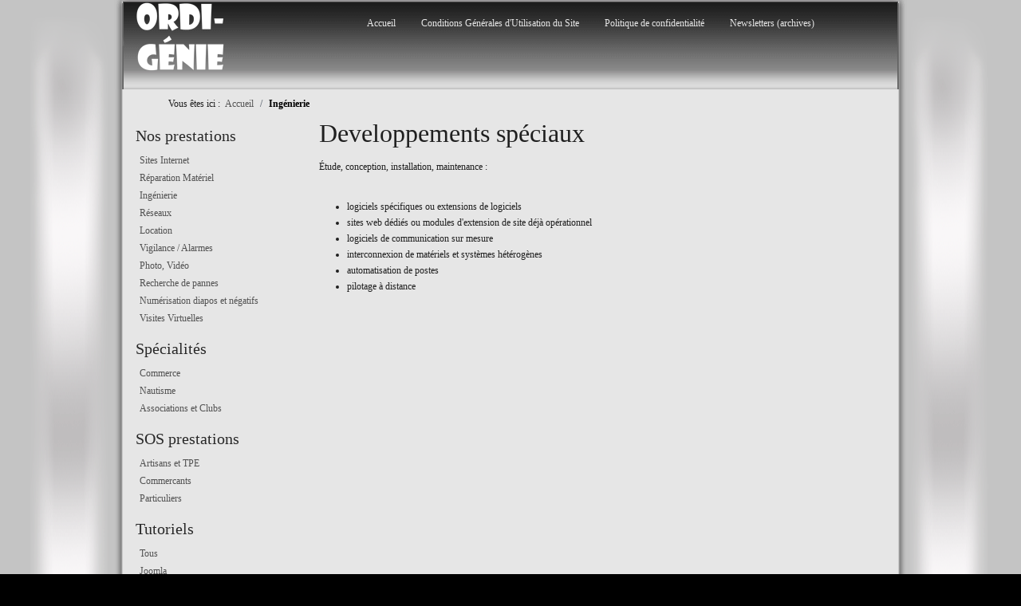

--- FILE ---
content_type: text/html; charset=utf-8
request_url: https://ordi-genie.com/ingenierie
body_size: 8726
content:

<!DOCTYPE html>
<html lang="fr-fr" dir="ltr" >
<head>
	<meta charset="utf-8">
	<meta name="author" content="Roland Leicher">
	<meta name="description" content="Société Alsacienne de prestation en informatique, automatisme et domotique.">
	<meta name="generator" content="Joomla! - Open Source Content Management">
	<title>Developpements spéciaux</title>
<link href="/media/mod_menu/css/mod-menu.min.css?a45ede" rel="stylesheet" nonce="M2E3Mzc3Nzk2Nzg0ODE5MjhmNGY4ODFlN2Y0OWZhZjEyNzJmNDJlNTM4NzVkZmYzZDVkMjgyMWUwMjM3OGMxMzkzNmFiOTMwN2I3YTAzODdiMWNkOGMxNzgyMDU2NTYwMjNiNmMzOWM0NTM3NzU5YzM2ODQ5YTAxMmMzNDE0ZmQ=">
	<link href="/media/vendor/joomla-custom-elements/css/joomla-alert.min.css?0.4.1" rel="stylesheet" nonce="M2E3Mzc3Nzk2Nzg0ODE5MjhmNGY4ODFlN2Y0OWZhZjEyNzJmNDJlNTM4NzVkZmYzZDVkMjgyMWUwMjM3OGMxMzkzNmFiOTMwN2I3YTAzODdiMWNkOGMxNzgyMDU2NTYwMjNiNmMzOWM0NTM3NzU5YzM2ODQ5YTAxMmMzNDE0ZmQ=">
	<link href="/media/plg_system_jcepro/site/css/content.min.css?86aa0286b6232c4a5b58f892ce080277" rel="stylesheet" nonce="M2E3Mzc3Nzk2Nzg0ODE5MjhmNGY4ODFlN2Y0OWZhZjEyNzJmNDJlNTM4NzVkZmYzZDVkMjgyMWUwMjM3OGMxMzkzNmFiOTMwN2I3YTAzODdiMWNkOGMxNzgyMDU2NTYwMjNiNmMzOWM0NTM3NzU5YzM2ODQ5YTAxMmMzNDE0ZmQ=">
	<link href="/media/plg_system_jcemediabox/css/jcemediabox.min.css?7d30aa8b30a57b85d658fcd54426884a" rel="stylesheet" nonce="M2E3Mzc3Nzk2Nzg0ODE5MjhmNGY4ODFlN2Y0OWZhZjEyNzJmNDJlNTM4NzVkZmYzZDVkMjgyMWUwMjM3OGMxMzkzNmFiOTMwN2I3YTAzODdiMWNkOGMxNzgyMDU2NTYwMjNiNmMzOWM0NTM3NzU5YzM2ODQ5YTAxMmMzNDE0ZmQ=">
	<link href="https://ordi-genie.com/media/com_acym/css/module.min.css?v=1070" rel="stylesheet" nonce="M2E3Mzc3Nzk2Nzg0ODE5MjhmNGY4ODFlN2Y0OWZhZjEyNzJmNDJlNTM4NzVkZmYzZDVkMjgyMWUwMjM3OGMxMzkzNmFiOTMwN2I3YTAzODdiMWNkOGMxNzgyMDU2NTYwMjNiNmMzOWM0NTM3NzU5YzM2ODQ5YTAxMmMzNDE0ZmQ=">
	<style nonce="M2E3Mzc3Nzk2Nzg0ODE5MjhmNGY4ODFlN2Y0OWZhZjEyNzJmNDJlNTM4NzVkZmYzZDVkMjgyMWUwMjM3OGMxMzkzNmFiOTMwN2I3YTAzODdiMWNkOGMxNzgyMDU2NTYwMjNiNmMzOWM0NTM3NzU5YzM2ODQ5YTAxMmMzNDE0ZmQ=">.scrollToTop {
				padding: 10px;
				margin: 20px;
				width: 100px;
				height: 100px;
			}
			.scrollToTop path {
				fill: none;
				stroke-width: 4px;
				stroke: #000;
			}.scrollToTop {
			
			
			text-align: center; 
			font-weight: bold;
			text-decoration: none;
			position:fixed;
			bottom: 0;
			right: 0;
			opacity: 0;
			transition: opacity 0.2s ease;
			z-index: 100;
			display: flex;
			align-items: center;
			justify-content: center;
			flex-direction: column;
			
			
			
			
			
			
			
			
			background-position: center center ;
			background-repeat: no-repeat;
			
			
			
		}
		.scrollToTop:hover {
			text-decoration:none;
			color: ;
		}.scrollToTop-icon {
				display: inline-block;
				vertical-align: middle;
				background-image: url(/plugins/system/scrolltock/images/arrow-4.svg);
				background-position: center center ;
				background-repeat: no-repeat;
				background-size: 20px 20px;
				width: 50px;
				height: 50px;
				margin: 0px;
				border: 2px solid rgba(0, 0, 0, 0.2);
				border-radius: 50%;
			}
			.scrollToTop-text {
				vertical-align: middle;
				display: block;
			}.scrolltotop-show { opacity: 1;}</style>
<script src="/media/vendor/jquery/js/jquery.min.js?3.7.1" nonce="M2E3Mzc3Nzk2Nzg0ODE5MjhmNGY4ODFlN2Y0OWZhZjEyNzJmNDJlNTM4NzVkZmYzZDVkMjgyMWUwMjM3OGMxMzkzNmFiOTMwN2I3YTAzODdiMWNkOGMxNzgyMDU2NTYwMjNiNmMzOWM0NTM3NzU5YzM2ODQ5YTAxMmMzNDE0ZmQ="></script>
	<script src="/media/vendor/jquery/js/jquery-noconflict.min.js?3.7.1" nonce="M2E3Mzc3Nzk2Nzg0ODE5MjhmNGY4ODFlN2Y0OWZhZjEyNzJmNDJlNTM4NzVkZmYzZDVkMjgyMWUwMjM3OGMxMzkzNmFiOTMwN2I3YTAzODdiMWNkOGMxNzgyMDU2NTYwMjNiNmMzOWM0NTM3NzU5YzM2ODQ5YTAxMmMzNDE0ZmQ="></script>
	<script type="application/json" class="joomla-script-options new" nonce="M2E3Mzc3Nzk2Nzg0ODE5MjhmNGY4ODFlN2Y0OWZhZjEyNzJmNDJlNTM4NzVkZmYzZDVkMjgyMWUwMjM3OGMxMzkzNmFiOTMwN2I3YTAzODdiMWNkOGMxNzgyMDU2NTYwMjNiNmMzOWM0NTM3NzU5YzM2ODQ5YTAxMmMzNDE0ZmQ=">{"joomla.jtext":{"JSHOWPASSWORD":"Afficher le mot de passe","JHIDEPASSWORD":"Masquer le mot de passe","ERROR":"Erreur","MESSAGE":"Message","NOTICE":"Annonce","WARNING":"Alerte","JCLOSE":"Fermer","JOK":"OK","JOPEN":"Ouvrir"},"system.paths":{"root":"","rootFull":"https:\/\/ordi-genie.com\/","base":"","baseFull":"https:\/\/ordi-genie.com\/"},"csrf.token":"966192d3495aafd89a5ed47d0fc71555","system.keepalive":{"interval":540000,"uri":"\/component\/ajax\/?format=json"}}</script>
	<script src="/media/system/js/core.min.js?a3d8f8" nonce="M2E3Mzc3Nzk2Nzg0ODE5MjhmNGY4ODFlN2Y0OWZhZjEyNzJmNDJlNTM4NzVkZmYzZDVkMjgyMWUwMjM3OGMxMzkzNmFiOTMwN2I3YTAzODdiMWNkOGMxNzgyMDU2NTYwMjNiNmMzOWM0NTM3NzU5YzM2ODQ5YTAxMmMzNDE0ZmQ="></script>
	<script src="/media/vendor/bootstrap/js/alert.min.js?5.3.8" type="module" nonce="M2E3Mzc3Nzk2Nzg0ODE5MjhmNGY4ODFlN2Y0OWZhZjEyNzJmNDJlNTM4NzVkZmYzZDVkMjgyMWUwMjM3OGMxMzkzNmFiOTMwN2I3YTAzODdiMWNkOGMxNzgyMDU2NTYwMjNiNmMzOWM0NTM3NzU5YzM2ODQ5YTAxMmMzNDE0ZmQ="></script>
	<script src="/media/vendor/bootstrap/js/button.min.js?5.3.8" type="module" nonce="M2E3Mzc3Nzk2Nzg0ODE5MjhmNGY4ODFlN2Y0OWZhZjEyNzJmNDJlNTM4NzVkZmYzZDVkMjgyMWUwMjM3OGMxMzkzNmFiOTMwN2I3YTAzODdiMWNkOGMxNzgyMDU2NTYwMjNiNmMzOWM0NTM3NzU5YzM2ODQ5YTAxMmMzNDE0ZmQ="></script>
	<script src="/media/vendor/bootstrap/js/carousel.min.js?5.3.8" type="module" nonce="M2E3Mzc3Nzk2Nzg0ODE5MjhmNGY4ODFlN2Y0OWZhZjEyNzJmNDJlNTM4NzVkZmYzZDVkMjgyMWUwMjM3OGMxMzkzNmFiOTMwN2I3YTAzODdiMWNkOGMxNzgyMDU2NTYwMjNiNmMzOWM0NTM3NzU5YzM2ODQ5YTAxMmMzNDE0ZmQ="></script>
	<script src="/media/vendor/bootstrap/js/collapse.min.js?5.3.8" type="module" nonce="M2E3Mzc3Nzk2Nzg0ODE5MjhmNGY4ODFlN2Y0OWZhZjEyNzJmNDJlNTM4NzVkZmYzZDVkMjgyMWUwMjM3OGMxMzkzNmFiOTMwN2I3YTAzODdiMWNkOGMxNzgyMDU2NTYwMjNiNmMzOWM0NTM3NzU5YzM2ODQ5YTAxMmMzNDE0ZmQ="></script>
	<script src="/media/vendor/bootstrap/js/dropdown.min.js?5.3.8" type="module" nonce="M2E3Mzc3Nzk2Nzg0ODE5MjhmNGY4ODFlN2Y0OWZhZjEyNzJmNDJlNTM4NzVkZmYzZDVkMjgyMWUwMjM3OGMxMzkzNmFiOTMwN2I3YTAzODdiMWNkOGMxNzgyMDU2NTYwMjNiNmMzOWM0NTM3NzU5YzM2ODQ5YTAxMmMzNDE0ZmQ="></script>
	<script src="/media/vendor/bootstrap/js/modal.min.js?5.3.8" type="module" nonce="M2E3Mzc3Nzk2Nzg0ODE5MjhmNGY4ODFlN2Y0OWZhZjEyNzJmNDJlNTM4NzVkZmYzZDVkMjgyMWUwMjM3OGMxMzkzNmFiOTMwN2I3YTAzODdiMWNkOGMxNzgyMDU2NTYwMjNiNmMzOWM0NTM3NzU5YzM2ODQ5YTAxMmMzNDE0ZmQ="></script>
	<script src="/media/vendor/bootstrap/js/offcanvas.min.js?5.3.8" type="module" nonce="M2E3Mzc3Nzk2Nzg0ODE5MjhmNGY4ODFlN2Y0OWZhZjEyNzJmNDJlNTM4NzVkZmYzZDVkMjgyMWUwMjM3OGMxMzkzNmFiOTMwN2I3YTAzODdiMWNkOGMxNzgyMDU2NTYwMjNiNmMzOWM0NTM3NzU5YzM2ODQ5YTAxMmMzNDE0ZmQ="></script>
	<script src="/media/vendor/bootstrap/js/popover.min.js?5.3.8" type="module" nonce="M2E3Mzc3Nzk2Nzg0ODE5MjhmNGY4ODFlN2Y0OWZhZjEyNzJmNDJlNTM4NzVkZmYzZDVkMjgyMWUwMjM3OGMxMzkzNmFiOTMwN2I3YTAzODdiMWNkOGMxNzgyMDU2NTYwMjNiNmMzOWM0NTM3NzU5YzM2ODQ5YTAxMmMzNDE0ZmQ="></script>
	<script src="/media/vendor/bootstrap/js/scrollspy.min.js?5.3.8" type="module" nonce="M2E3Mzc3Nzk2Nzg0ODE5MjhmNGY4ODFlN2Y0OWZhZjEyNzJmNDJlNTM4NzVkZmYzZDVkMjgyMWUwMjM3OGMxMzkzNmFiOTMwN2I3YTAzODdiMWNkOGMxNzgyMDU2NTYwMjNiNmMzOWM0NTM3NzU5YzM2ODQ5YTAxMmMzNDE0ZmQ="></script>
	<script src="/media/vendor/bootstrap/js/tab.min.js?5.3.8" type="module" nonce="M2E3Mzc3Nzk2Nzg0ODE5MjhmNGY4ODFlN2Y0OWZhZjEyNzJmNDJlNTM4NzVkZmYzZDVkMjgyMWUwMjM3OGMxMzkzNmFiOTMwN2I3YTAzODdiMWNkOGMxNzgyMDU2NTYwMjNiNmMzOWM0NTM3NzU5YzM2ODQ5YTAxMmMzNDE0ZmQ="></script>
	<script src="/media/vendor/bootstrap/js/toast.min.js?5.3.8" type="module" nonce="M2E3Mzc3Nzk2Nzg0ODE5MjhmNGY4ODFlN2Y0OWZhZjEyNzJmNDJlNTM4NzVkZmYzZDVkMjgyMWUwMjM3OGMxMzkzNmFiOTMwN2I3YTAzODdiMWNkOGMxNzgyMDU2NTYwMjNiNmMzOWM0NTM3NzU5YzM2ODQ5YTAxMmMzNDE0ZmQ="></script>
	<script src="/media/mod_menu/js/menu.min.js?5a565f" type="module" nonce="M2E3Mzc3Nzk2Nzg0ODE5MjhmNGY4ODFlN2Y0OWZhZjEyNzJmNDJlNTM4NzVkZmYzZDVkMjgyMWUwMjM3OGMxMzkzNmFiOTMwN2I3YTAzODdiMWNkOGMxNzgyMDU2NTYwMjNiNmMzOWM0NTM3NzU5YzM2ODQ5YTAxMmMzNDE0ZmQ="></script>
	<script src="/media/system/js/keepalive.min.js?08e025" type="module" nonce="M2E3Mzc3Nzk2Nzg0ODE5MjhmNGY4ODFlN2Y0OWZhZjEyNzJmNDJlNTM4NzVkZmYzZDVkMjgyMWUwMjM3OGMxMzkzNmFiOTMwN2I3YTAzODdiMWNkOGMxNzgyMDU2NTYwMjNiNmMzOWM0NTM3NzU5YzM2ODQ5YTAxMmMzNDE0ZmQ="></script>
	<script src="/media/system/js/fields/passwordview.min.js?61f142" defer nonce="M2E3Mzc3Nzk2Nzg0ODE5MjhmNGY4ODFlN2Y0OWZhZjEyNzJmNDJlNTM4NzVkZmYzZDVkMjgyMWUwMjM3OGMxMzkzNmFiOTMwN2I3YTAzODdiMWNkOGMxNzgyMDU2NTYwMjNiNmMzOWM0NTM3NzU5YzM2ODQ5YTAxMmMzNDE0ZmQ="></script>
	<script src="/media/system/js/messages.min.js?9a4811" type="module" nonce="M2E3Mzc3Nzk2Nzg0ODE5MjhmNGY4ODFlN2Y0OWZhZjEyNzJmNDJlNTM4NzVkZmYzZDVkMjgyMWUwMjM3OGMxMzkzNmFiOTMwN2I3YTAzODdiMWNkOGMxNzgyMDU2NTYwMjNiNmMzOWM0NTM3NzU5YzM2ODQ5YTAxMmMzNDE0ZmQ="></script>
	<script src="/media/plg_system_jcemediabox/js/jcemediabox.min.js?7d30aa8b30a57b85d658fcd54426884a" nonce="M2E3Mzc3Nzk2Nzg0ODE5MjhmNGY4ODFlN2Y0OWZhZjEyNzJmNDJlNTM4NzVkZmYzZDVkMjgyMWUwMjM3OGMxMzkzNmFiOTMwN2I3YTAzODdiMWNkOGMxNzgyMDU2NTYwMjNiNmMzOWM0NTM3NzU5YzM2ODQ5YTAxMmMzNDE0ZmQ="></script>
	<script src="https://ordi-genie.com/media/com_acym/js/module.min.js?v=1070" nonce="M2E3Mzc3Nzk2Nzg0ODE5MjhmNGY4ODFlN2Y0OWZhZjEyNzJmNDJlNTM4NzVkZmYzZDVkMjgyMWUwMjM3OGMxMzkzNmFiOTMwN2I3YTAzODdiMWNkOGMxNzgyMDU2NTYwMjNiNmMzOWM0NTM3NzU5YzM2ODQ5YTAxMmMzNDE0ZmQ="></script>
	<script src="/plugins/system/scrolltock/assets/progressbar.js" nonce="M2E3Mzc3Nzk2Nzg0ODE5MjhmNGY4ODFlN2Y0OWZhZjEyNzJmNDJlNTM4NzVkZmYzZDVkMjgyMWUwMjM3OGMxMzkzNmFiOTMwN2I3YTAzODdiMWNkOGMxNzgyMDU2NTYwMjNiNmMzOWM0NTM3NzU5YzM2ODQ5YTAxMmMzNDE0ZmQ="></script>
	<script type="application/ld+json" nonce="M2E3Mzc3Nzk2Nzg0ODE5MjhmNGY4ODFlN2Y0OWZhZjEyNzJmNDJlNTM4NzVkZmYzZDVkMjgyMWUwMjM3OGMxMzkzNmFiOTMwN2I3YTAzODdiMWNkOGMxNzgyMDU2NTYwMjNiNmMzOWM0NTM3NzU5YzM2ODQ5YTAxMmMzNDE0ZmQ=">{"@context":"https://schema.org","@type":"BreadcrumbList","@id":"https://ordi-genie.com/#/schema/BreadcrumbList/17","itemListElement":[{"@type":"ListItem","position":1,"item":{"@id":"https://ordi-genie.com/","name":"Accueil"}},{"@type":"ListItem","position":2,"item":{"@id":"https://ordi-genie.com/ingenierie","name":"Ingénierie"}}]}</script>
	<script type="application/ld+json" nonce="M2E3Mzc3Nzk2Nzg0ODE5MjhmNGY4ODFlN2Y0OWZhZjEyNzJmNDJlNTM4NzVkZmYzZDVkMjgyMWUwMjM3OGMxMzkzNmFiOTMwN2I3YTAzODdiMWNkOGMxNzgyMDU2NTYwMjNiNmMzOWM0NTM3NzU5YzM2ODQ5YTAxMmMzNDE0ZmQ=">{"@context":"https://schema.org","@graph":[{"@type":"Organization","@id":"https://ordi-genie.com/#/schema/Organization/base","name":"ordi-genie","url":"https://ordi-genie.com/"},{"@type":"WebSite","@id":"https://ordi-genie.com/#/schema/WebSite/base","url":"https://ordi-genie.com/","name":"ordi-genie","publisher":{"@id":"https://ordi-genie.com/#/schema/Organization/base"}},{"@type":"WebPage","@id":"https://ordi-genie.com/#/schema/WebPage/base","url":"https://ordi-genie.com/ingenierie","name":"Developpements spéciaux","description":"Société Alsacienne de prestation en informatique, automatisme et domotique.","isPartOf":{"@id":"https://ordi-genie.com/#/schema/WebSite/base"},"about":{"@id":"https://ordi-genie.com/#/schema/Organization/base"},"inLanguage":"fr-FR","breadcrumb":{"@id":"https://ordi-genie.com/#/schema/BreadcrumbList/17"}},{"@type":"Article","@id":"https://ordi-genie.com/#/schema/com_content/article/14","name":"Developpements spéciaux","headline":"Developpements spéciaux","inLanguage":"fr-FR","isPartOf":{"@id":"https://ordi-genie.com/#/schema/WebPage/base"}}]}</script>
	<script nonce="M2E3Mzc3Nzk2Nzg0ODE5MjhmNGY4ODFlN2Y0OWZhZjEyNzJmNDJlNTM4NzVkZmYzZDVkMjgyMWUwMjM3OGMxMzkzNmFiOTMwN2I3YTAzODdiMWNkOGMxNzgyMDU2NTYwMjNiNmMzOWM0NTM3NzU5YzM2ODQ5YTAxMmMzNDE0ZmQ=">jQuery(document).ready(function(){WfMediabox.init({"base":"\/","theme":"standard","width":"","height":"","lightbox":0,"shadowbox":0,"icons":1,"overlay":1,"overlay_opacity":0.8,"overlay_color":"#000000","transition_speed":500,"close":2,"labels":{"close":"PLG_SYSTEM_JCEMEDIABOX_LABEL_CLOSE","next":"PLG_SYSTEM_JCEMEDIABOX_LABEL_NEXT","previous":"PLG_SYSTEM_JCEMEDIABOX_LABEL_PREVIOUS","cancel":"PLG_SYSTEM_JCEMEDIABOX_LABEL_CANCEL","numbers":"PLG_SYSTEM_JCEMEDIABOX_LABEL_NUMBERS","numbers_count":"PLG_SYSTEM_JCEMEDIABOX_LABEL_NUMBERS_COUNT","download":"PLG_SYSTEM_JCEMEDIABOX_LABEL_DOWNLOAD"},"swipe":true,"expand_on_click":true});});</script>
	<script nonce="M2E3Mzc3Nzk2Nzg0ODE5MjhmNGY4ODFlN2Y0OWZhZjEyNzJmNDJlNTM4NzVkZmYzZDVkMjgyMWUwMjM3OGMxMzkzNmFiOTMwN2I3YTAzODdiMWNkOGMxNzgyMDU2NTYwMjNiNmMzOWM0NTM3NzU5YzM2ODQ5YTAxMmMzNDE0ZmQ=">
        if(typeof acymModule === 'undefined'){
            var acymModule = [];
			acymModule['emailRegex'] = /^[a-z0-9!#$%&\'*+\/=?^_`{|}~-]+(?:\.[a-z0-9!#$%&\'*+\/=?^_`{|}~-]+)*\@([a-z0-9-]+\.)+[a-z0-9]{2,20}$/i;
			acymModule['NAMECAPTION'] = 'Nom';
			acymModule['NAME_MISSING'] = 'Veuillez entrer votre nom';
			acymModule['EMAILCAPTION'] = 'E-mail';
			acymModule['VALID_EMAIL'] = 'Veuillez entrer une adresse e-mail valide';
			acymModule['VALID_EMAIL_CONFIRMATION'] = 'Le champ e-mail et le champ de confirmation doivent être identiques.';
			acymModule['CAPTCHA_MISSING'] = 'Le captcha n’est pas valide, veuillez réessayer';
			acymModule['NO_LIST_SELECTED'] = 'Sélectionnez les listes auxquelles vous souhaitez vous abonner';
			acymModule['NO_LIST_SELECTED_UNSUB'] = 'Sélectionnez les listes desquelles vous souhaitez vous désabonner';
            acymModule['ACCEPT_TERMS'] = 'Veuillez accepter les Termes et conditions / Politique de confidentialité';
        }
		</script>
	<script nonce="M2E3Mzc3Nzk2Nzg0ODE5MjhmNGY4ODFlN2Y0OWZhZjEyNzJmNDJlNTM4NzVkZmYzZDVkMjgyMWUwMjM3OGMxMzkzNmFiOTMwN2I3YTAzODdiMWNkOGMxNzgyMDU2NTYwMjNiNmMzOWM0NTM3NzU5YzM2ODQ5YTAxMmMzNDE0ZmQ=">window.addEventListener("DOMContentLoaded", (event) => {
acymModule["excludeValuesformAcym63351"] = [];
acymModule["excludeValuesformAcym63351"]["1"] = "Nom";
acymModule["excludeValuesformAcym63351"]["2"] = "E-mail";  });</script>
	<script nonce="M2E3Mzc3Nzk2Nzg0ODE5MjhmNGY4ODFlN2Y0OWZhZjEyNzJmNDJlNTM4NzVkZmYzZDVkMjgyMWUwMjM3OGMxMzkzNmFiOTMwN2I3YTAzODdiMWNkOGMxNzgyMDU2NTYwMjNiNmMzOWM0NTM3NzU5YzM2ODQ5YTAxMmMzNDE0ZmQ=">
	var Scrolltock = function(container) {
				if (! container) container = jQuery(document);
				jQuery('a.scrollTo', container).click( function(event) {
					var pageurl = window.location.href.split('#');
					var linkurl = jQuery(this).attr('href').split('#');

					if ( jQuery(this).attr('href').indexOf('#') != 0
						&& ( ( jQuery(this).attr('href').indexOf('http') == 0 && pageurl[0] != linkurl[0] )
						|| jQuery(this).attr('href').indexOf('http') != 0 && pageurl[0] != 'https://ordi-genie.com/' + linkurl[0].replace('/', '') )
						) {
						// here action is the natural redirection of the link to the page
					} else {
						
						jQuery(this).scrolltock();
						setTimeout(function(){ jQuery(this).scrolltock(); }, 1000); // add timer to fix issue with page load
					}
				});
			}
			jQuery(document).ready(function($){$(document.body).append('<a href="#" class="scrollToTop" role="button" aria-label="Retour en haut"><span class="scrollToTop-icon"><svg class="progress-circle svg-content" width="100%" height="100%" viewBox="-1 -1 102 102"><path d="M50,1 a49,49 0 0,1 0,98 a49,49 0 0,1 0,-98" /></svg></span><span class="scrollToTop-text"></span></a>');
					//Check to see if the window is top if not then display button
					$(window).scroll(function(){
						if ($(this).scrollTop() > 200) {
							$('.scrollToTop').addClass('scrolltotop-show');
						} else {
							$('.scrollToTop').removeClass('scrolltotop-show');
						}
					});

					//Click event to scroll to top
					$('.scrollToTop').click(function(){
						$('html, body').animate({scrollTop : 0},1000);
						return false;
					});
				Scrolltock();
				animScroll(". (int) $fxduration . ");

				$.fn.scrolltock = function() {
					var link = $(this);
					var page = jQuery(this).attr('href');
					if (page === undefined) return;
					var pattern = /#(.*)/;
					var targetEl = page.match(pattern);
					if (! targetEl.length) return;
					if (! jQuery(targetEl[0]).length) return;

					// close the menu hamburger
					if (link.parents('ul.nav,ul.menu,ul.maximenuck').length) {
						var menu = $(link.parents('ul.nav,ul.menu,ul.maximenuck')[0]);
						if (menu.parent().find('> .mobileckhambuger_toggler').length && menu.parent().find('> .mobileckhambuger_toggler').attr('checked') == 'checked') {
							menu.animate({'opacity' : '0'}, function() { menu.parent().find('> .mobileckhambuger_toggler').attr('checked', false); menu.css('opacity', '1'); });
						}
					}

					var speed = link.attr('data-speed') ? link.attr('data-speed') : 1000;
					var isMobile = ($(window).width() <= 0);
					if (isMobile) {
						var offsety = link.attr('data-mobile-offset') ? parseInt(link.attr('data-mobile-offset')) : 0;
					} else {
						var offsety = link.attr('data-offset') ? parseInt(link.attr('data-offset')) : 0;
					}
					jQuery('html, body').animate( { scrollTop: jQuery(targetEl[0]).offset().top + offsety }, speed, scrolltock_setActiveItem() );
					return false;
				}
				// Cache selectors
				var lastId,
				baseItems = jQuery('a.scrollTo');
				// Anchors corresponding to menu items
				scrollItems = baseItems.map(function(){
					// if (! jQuery(jQuery(this).attr('href')).length) return;
					var pattern = /#(.*)/;
					// for debugging, in case of
					if (jQuery(this).attr('href') === undefined) {
						console.log('Scroll To CK Error : no href attribute found on the link');
						console.log(this);
						return;
					}
					var targetEl = jQuery(this).attr('href').match(pattern);

					if (targetEl == null ) return;
					if (! targetEl[0]) return;
					if (! jQuery(targetEl[0]).length) return;
					var item = jQuery(targetEl[0]);
					if (item.length) { return item; }
				});
				// Bind to scroll
				jQuery(window).scroll(function(){
					scrolltock_setActiveItem();
				});
				
				function scrolltock_setActiveItem() {
					var isMobile = ($(window).width() <= 0);
					if (isMobile) {
						var offsety = 0;
					} else {
						var offsety = 0;
					}
					// Get container scroll position
					var fromTop = jQuery(this).scrollTop()- (offsety) + 2;

					// Get id of current scroll item
					var cur = scrollItems.map(function(){
						if (jQuery(this).offset().top < fromTop)
							return this;
					});
					if (cur.length) {
						// Get the id of the current element
						cur = cur[cur.length-1];
						var id = cur && cur.length ? cur[0].id : '';
						var targetParent = baseItems.end().filter('[href$="#'+id+'"]').parent();

						if (lastId !== id || !targetParent.hasClass('active')) {
						   lastId = id;
						   // Set/remove active class
							baseItems.parent().parent().find('.active').removeClass('active');
							baseItems
							 .parent().removeClass('active')
							 .end().filter(function(index) {
								// check if the url is a hash, or if it's a full url that may link to another page
								if (this.href.substring(0,1) === '#') {
									return this.href === '#' + id; 
								}
								// if not a simple hash, check that the url from the link is the same as the current page
								return this.href ==  COOKIESCK_PAGEURL; 
								})
							 .parent().addClass('active');
						}
					} else {
						baseItems.parent().parent().find('.active').removeClass('active');
						baseItems.parent().removeClass('active');
					}                  
				}
				function scrolltock_mobilemenuck_compat(mobilemenu) {
					baseItems = jQuery.merge(baseItems, jQuery('a.scrollTo', mobilemenu));
				}
				window.scrolltock_mobilemenuck_compat = scrolltock_mobilemenuck_compat;
			}); // end of dom ready

			var COOKIESCK_PAGEURL = window.location.href;
			window.addEventListener("load", function(event) {

				var pageurl, pattern, targetPage;
				pageurl = window.location.href;
				pattern = /#(.*)/;
				targetPage = pageurl.match(pattern);

				var scrolltock_animate = function() {
					jQuery('html, body').animate( { scrollTop: jQuery(targetPage[0]).offset().top + 0 }, 1000 );
				}
				if (targetPage && jQuery(targetPage[0]).length) {
					
					scrolltock_animate();
					setTimeout(function(){ scrolltock_animate(); }, 1000);
				}
			});

			function scrolltock_removeHashFromUrl() {
				var uri = window.location.toString();
	  
				if (uri.indexOf("#") > 0) {
					var clean_uri = uri.substring(0,
									uri.indexOf("#"));
	  
					window.history.replaceState({},
							document.title, clean_uri);
				}
			}
			</script>

		<meta name="viewport" content="width=device-width, initial-scale=1.0" />
					<link rel="stylesheet" href="/templates/ordi-genie-2023/css/bootstrap.css" type="text/css" />	<link rel="stylesheet" href="/templates/ordi-genie-2023/css/bootstrap.css" type="text/css" />
			<link rel="stylesheet" href="/templates/ordi-genie-2023/css/template.css?ver=935015" type="text/css" />
	
	<link rel="stylesheet" href="/templates/ordi-genie-2023/css/mobile.css?ver=935015" type="text/css" />

<!--[if lte IE 7]>
<style type="text/css">
#block1 ul.menu > li {
	display: inline !important;
	zoom: 1;
}
</style>
<![endif]-->

	<script src="/templates/ordi-genie-2023/js/template.js"></script>
	<!--[if lt IE 9]>
		<script src="/media/jui/js/html5.js"></script>
	<![endif]--></head>
<body class="com_content -body view-article no-layout no-task  itemid-117 pageid-14 ltr ">
<div id="wrapper1" class="tck-wrapper">
	<div class="inner  tck-container">

	</div>
</div>
<div id="wrapper" class="tck-wrapper">
	<div class="inner  tck-container">

	<section id="row1"  class="tck-row">
		<div class="inner">
			<div class="flexiblecolumn " id="row1column1">
				<div id="logo1" class="tck-logo">
					<div class="inner">
													<img class="tck-logo-img" src="/templates/ordi-genie-2023/images/logo_simple_blanc_115-92.png" width="115" height="125" alt="" />
																	</div>
				</div>
			</div>
			<div class="flexiblecolumn " id="row1column2">
								<nav id="block1">
					<div class="inner " data-position="top">
						<div class="top _menu tck-module">
		<div class="tck-module-text">
		<ul id="mod-menu87" class="mod-menu mod-list nav ">
<li class="nav-item item-130 default"><a href="/" title="Ordi-Genie - 68800 Thann">Accueil</a></li><li class="nav-item item-116"><a href="/informations-legales" >Conditions Générales d'Utilisation du Site</a></li><li class="nav-item item-820"><a href="/politique-de-confidentialite" >Politique de confidentialité</a></li><li class="nav-item item-876"><a href="/newsletters-archives/archive/listing" >Newsletters (archives)</a></li></ul>
	</div>
</div>

					</div>
				</nav>
							</div>
		</div>
	</section>

		<div id="block2" >
		<div class="inner " data-position="breadcrumb">
			<div class="breadcrumb  tck-module">
		<div class="tck-module-text">
		<nav class="mod-breadcrumbs__wrapper" aria-label="Fil de navigation">
    <ol class="mod-breadcrumbs breadcrumb px-3 py-2">
                    <li class="mod-breadcrumbs__here float-start">
                Vous êtes ici : &#160;
            </li>
        
        <li class="mod-breadcrumbs__item breadcrumb-item"><a href="/" class="pathway"><span>Accueil</span></a></li><li class="mod-breadcrumbs__item breadcrumb-item active"><span>Ingénierie</span></li>    </ol>
    </nav>
	</div>
</div>

		</div>
	</div>
	
	<div id="maincontent" class="maincontent noright">
		<div class="inner clearfix">
						<aside id="left" class="column column1">
								<div class="inner clearfix " data-position="left">
					<div class="left  tck-module">
			<h3 class=" tck-module-title">Nos prestations</h3>		<div class="tck-module-text">
		<ul id="mod-menu88" class="mod-menu mod-list nav ">
<li class="nav-item item-106 parent"><a href="/sites-internet" >Sites Internet</a></li><li class="nav-item item-103 parent"><a href="/reparation-materiel" >Réparation Matériel</a></li><li class="nav-item item-117 current active"><a href="/ingenierie" aria-current="page">Ingénierie</a></li><li class="nav-item item-121"><a href="/reseaux" >Réseaux</a></li><li class="nav-item item-102"><a href="/location" >Location</a></li><li class="nav-item item-123"><a href="/vigilance-alarmes" >Vigilance / Alarmes</a></li><li class="nav-item item-120"><a href="/photo-video" >Photo, Vidéo</a></li><li class="nav-item item-122"><a href="/recherche-de-pannes" >Recherche de pannes</a></li><li class="nav-item item-256"><a href="/numerisation-diapos-et-negatifs" >Numérisation diapos et négatifs</a></li><li class="nav-item item-282"><a href="/visites-virtuelles" >Visites Virtuelles</a></li></ul>
	</div>
</div>
<div class="left  tck-module">
			<h3 class=" tck-module-title">Spécialités</h3>		<div class="tck-module-text">
		<ul id="mod-menu91" class="mod-menu mod-list nav ">
<li class="nav-item item-129"><a href="/commerce" >Commerce</a></li><li class="nav-item item-126"><a href="/nautisme" >Nautisme</a></li><li class="nav-item item-124 parent"><a href="/associations-et-clubs" >Associations et Clubs</a></li></ul>
	</div>
</div>
<div class="left  tck-module">
			<h3 class=" tck-module-title">SOS prestations</h3>		<div class="tck-module-text">
		<ul id="mod-menu90" class="mod-menu mod-list nav ">
<li class="nav-item item-113"><a href="/artisans-et-tpe" >Artisans et TPE</a></li><li class="nav-item item-114"><a href="/commercants" >Commercants</a></li><li class="nav-item item-115"><a href="/particuliers" >Particuliers</a></li></ul>
	</div>
</div>
<div class="left  tck-module">
			<h4 class=" tck-module-title">Tutoriels</h4>		<div class="tck-module-text">
		<ul id="mod-menu92" class="mod-menu mod-list nav ">
<li class="nav-item item-569"><a href="/tous" >Tous</a></li><li class="nav-item item-144 parent"><a href="/joomla" >Joomla</a></li><li class="nav-item item-145 parent"><a href="/prestashop" >Prestashop</a></li><li class="nav-item item-236 parent"><a href="/developpement-php" >Developpement PHP</a></li><li class="nav-item item-749"><a href="/apache-configuration" >Apache (Configuration)</a></li><li class="nav-item item-748"><a href="/windows-administration" >Windows (administration)</a></li><li class="nav-item item-442"><a href="/pinnacle-studio" >Pinnacle Studio</a></li><li class="nav-item item-492"><a href="/autres-logiciels" >Autres Logiciels</a></li></ul>
	</div>
</div>
<div class="left  tck-module">
			<h3 class=" tck-module-title">Logiciels</h3>		<div class="tck-module-text">
		<ul id="mod-menu96" class="mod-menu mod-list nav ">
<li class="nav-item item-263 deeper parent"><a href="/logiciels-libres" title="Logiciels Libres">Logiciels Libres</a><button class="mod-menu__toggle-sub" aria-expanded="false"><span class="icon-chevron-down" aria-hidden="true"></span><span class="visually-hidden">More about: Logiciels Libres</span></button><ul class="mod-menu__sub list-unstyled small"><li class="nav-item item-355"><a href="/logiciels-libres/gbourses" >GBourses</a></li><li class="nav-item item-750"><a href="/logiciels-libres/gski-pour-joomla" >Gski pour Joomla</a></li><li class="nav-item item-824"><a href="/logiciels-libres/formation-chrono" >Formation Chrono</a></li><li class="nav-item item-877"><a href="/logiciels-libres/outils-pour-joomla" >Outils pour Joomla</a></li><li class="nav-item item-1585"><a href="/logiciels-libres/toutes-categories" >Toutes catégories</a></li><li class="nav-item item-2696"><a href="/logiciels-libres/licence" >Licence</a></li></ul></li><li class="nav-item item-477"><a href="/blog-logiciels" >Le Blog des Logiciels</a></li><li class="nav-item item-2157"><a href="/forums" >Forums</a></li><li class="nav-item item-857"><a href="/changelogs" >Changelogs</a></li></ul>
	</div>
</div>
<div class="left  tck-module">
			<h3 class=" tck-module-title">Lettres</h3>		<div class="tck-module-text">
			<div class="acym_module " id="acym_module_formAcym63351">
		<div class="acym_fulldiv" id="acym_fulldiv_formAcym63351" >
			<form enctype="multipart/form-data"
				  id="formAcym63351"
				  name="formAcym63351"
				  method="POST"
				  action="/component/acym/frontusers?tmpl=component">
				<div class="acym_module_form">
                    
<div class="acym_form">
    <div class="onefield fieldacy1 acyfield_text" id="field_1"><input autocomplete="name"  name="user[name]" placeholder="Nom" value="" data-authorized-content="{&quot;0&quot;:&quot;all&quot;,&quot;regex&quot;:&quot;&quot;,&quot;message&quot;:&quot;Valeur incorrecte pour le champ Nom&quot;}" type="text" class="cell"><div class="acym__field__error__block" data-acym-field-id="1"></div></div><div class="onefield fieldacy2 acyfield_text" id="field_2"><input autocomplete="email" id="email_field_138"  name="user[email]" placeholder="E-mail" value="" data-authorized-content="{&quot;0&quot;:&quot;all&quot;,&quot;regex&quot;:&quot;&quot;,&quot;message&quot;:&quot;Valeur incorrecte pour le champ E-mail&quot;}" required type="email" class="cell acym__user__edit__email"><div class="acym__field__error__block" data-acym-field-id="2"></div></div><div class="acym_lists">
            <div class="onelist">
            	<input type="checkbox" class="acym_checkbox" name="subscription[]" id="acylist_1_formAcym63351"  value="1"/>
                <label for="acylist_1_formAcym63351">Newsletters</label>
            </div>
            <div class="onelist">
            	<input type="checkbox" class="acym_checkbox" name="subscription[]" id="acylist_2_formAcym63351"  value="2"/>
                <label for="acylist_2_formAcym63351">GBourses</label>
            </div>
            <div class="onelist">
            	<input type="checkbox" class="acym_checkbox" name="subscription[]" id="acylist_3_formAcym63351"  value="3"/>
                <label for="acylist_3_formAcym63351">GSimulChrono</label>
            </div>
            <div class="onelist">
            	<input type="checkbox" class="acym_checkbox" name="subscription[]" id="acylist_4_formAcym63351"  value="4"/>
                <label for="acylist_4_formAcym63351">Famille GSki pour Joomla</label>
            </div></div></div>

<p class="acysubbuttons">
	<noscript>
        Veuillez activer le javascript sur cette page pour pouvoir valider le formulaire	</noscript>
	<button type="submit"
			class="btn btn-primary button subbutton"
			onclick="try{ return submitAcymForm('subscribe','formAcym63351', 'acymSubmitSubForm'); }catch(err){alert('The form could not be submitted '+err);return false;}">
        S’abonner	</button>
    </p>
				</div>

				<input type="hidden" name="ctrl" value="frontusers" />
				<input type="hidden" name="task" value="notask" />
				<input type="hidden" name="option" value="com_acym" />

                
				<input type="hidden" name="ajax" value="1" />
				<input type="hidden" name="successmode" value="replace" />
				<input type="hidden" name="acy_source" value="Module n°135" />
				<input type="hidden" name="hiddenlists" value="" />
				<input type="hidden" name="fields" value="name,email" />
				<input type="hidden" name="acyformname" value="formAcym63351" />
				<input type="hidden" name="acysubmode" value="mod_acym" />
				<input type="hidden" name="confirmation_message" value="" />

                			</form>
		</div>
	</div>
	</div>
</div>
<div class="left  tck-module">
			<h3 class=" tck-module-title">Login</h3>		<div class="tck-module-text">
		<form id="login-form-122" class="mod-login" action="/ingenierie" method="post">

    
    <div class="mod-login__userdata userdata">
        <div class="mod-login__username form-group">
                            <div class="input-group">
                    <input id="modlgn-username-122" type="text" name="username" class="form-control" autocomplete="username" placeholder="Identifiant">
                    <label for="modlgn-username-122" class="visually-hidden">Identifiant</label>
                    <span class="input-group-text" title="Identifiant">
                        <span class="icon-user icon-fw" aria-hidden="true"></span>
                    </span>
                </div>
                    </div>

        <div class="mod-login__password form-group">
                            <div class="input-group">
                    <input id="modlgn-passwd-122" type="password" name="password" autocomplete="current-password" class="form-control" placeholder="Mot de passe">
                    <label for="modlgn-passwd-122" class="visually-hidden">Mot de passe</label>
                    <button type="button" class="btn btn-secondary input-password-toggle">
                        <span class="icon-eye icon-fw" aria-hidden="true"></span>
                        <span class="visually-hidden">Afficher le mot de passe</span>
                    </button>
                </div>
                    </div>

                    <div class="mod-login__remember form-group">
                <div id="form-login-remember-122" class="form-check">
                    <input type="checkbox" name="remember" class="form-check-input" value="yes" id="form-login-input-remember-122">
                    <label class="form-check-label" for="form-login-input-remember-122">
                        Maintenir la connexion                    </label>
                </div>
            </div>
        
        
        <div class="mod-login__submit form-group">
            <button type="submit" name="Submit" class="btn btn-primary w-100">Connexion</button>
        </div>

                    <ul class="mod-login__options list-unstyled">
                <li>
                    <a href="/component/users/reset?Itemid=130">
                    Mot de passe perdu&nbsp;?</a>
                </li>
                <li>
                    <a href="/component/users/remind?Itemid=130">
                    Identifiant perdu&#160;?</a>
                </li>
                                <li>
                    <a href="/component/users/registration?Itemid=130">
                    Créer un compte <span class="icon-register" aria-hidden="true"></span></a>
                </li>
                            </ul>
        <input type="hidden" name="option" value="com_users">
        <input type="hidden" name="task" value="user.login">
        <input type="hidden" name="return" value="aHR0cHM6Ly9vcmRpLWdlbmllLmNvbS9pbmdlbmllcmll">
        <input type="hidden" name="966192d3495aafd89a5ed47d0fc71555" value="1">    </div>
    </form>
	</div>
</div>
<div class="left  tck-module">
			<h3 class=" tck-module-title">Conditions Générales</h3>		<div class="tck-module-text">
		<ul id="mod-menu132" class="mod-menu mod-list nav ">
<li class="nav-item item-821"><a href="/conditions-generales-d-utilisation-du-site" >Conditions Générales d'Utilisation du Site</a></li><li class="nav-item item-822"><a href="/politique-de-confidentialite-du-site" >Politique de confidentialité</a></li></ul>
	</div>
</div>

				</div>
							</aside>
						<div id="main" class="column main row-fluid">
				<div class="inner clearfix">
											<div id="system-message-container" aria-live="polite"></div>

											<div class="tck-article com-content-article item-page" itemscope itemtype="https://schema.org/Article">
	<meta itemprop="inLanguage" content="fr-FR">
	
		
	
		<div class="page-header">
		<h2 itemprop="headline" class="tck-article-title">
			Developpements spéciaux		</h2>
							</div>
		
		
	
	
		
								<div itemprop="articleBody" class="com-content-article__body tck-article-body">
		<p>Étude, conception, installation, maintenance :</p>
<ul>
<li>logiciels spécifiques ou extensions de logiciels</li>
<li>sites web dédiés ou modules d'extension de site déjà opérationnel</li>
<li>logiciels de communication sur mesure</li>
<li>interconnexion de matériels et systèmes hétérogènes</li>
<li>automatisation de postes</li>
<li>pilotage à distance</li>
</ul>
<p><em><br /></em></p> 	</div>

	
							</div>

				</div>
			</div>
			<div class="clr"></div>
		</div>
	</div>

		<div id="footer" >
		<div class="inner " data-position="footer">
			<div class="footer  tck-module">
		<div class="tck-module-text">
		
<div id="mod-custom103" class="mod-custom custom">
    <p><a href="/">ordi-genie</a> F-68800 THANN</p></div>
	</div>
</div>

		</div>
	</div>
	
	</div>
</div>


</body>
</html>